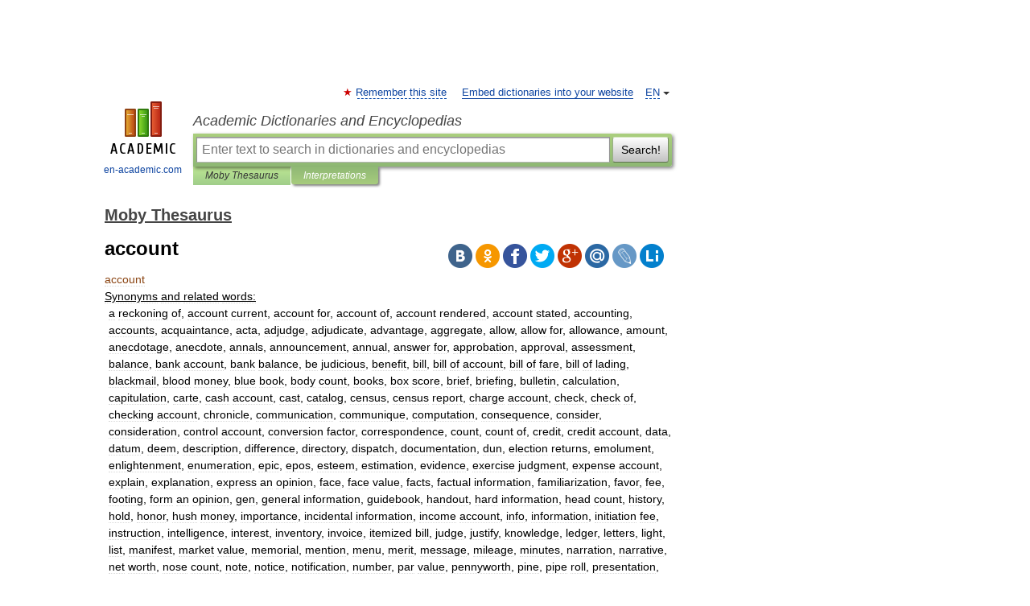

--- FILE ---
content_type: text/html; charset=UTF-8
request_url: https://moby_thesaurus.en-academic.com/712/account
body_size: 11100
content:
<!DOCTYPE html>
<html lang="en">
<head>


	<meta http-equiv="Content-Type" content="text/html; charset=utf-8" />
	<title>account</title>
	<meta name="Description" content="Synonyms and related words: a reckoning of, account current, account for, account of, account rendered, account stated, accounting, accounts, acquaintance, acta, adjudge, adjudicate, advantage, aggregate, allow, allow for, allowance, amount,&amp;#8230;" />
	<!-- type: desktop C: ru  -->
	<meta name="Keywords" content="account" />

 
	<!--[if IE]>
	<meta http-equiv="cleartype" content="on" />
	<meta http-equiv="msthemecompatible" content="no"/>
	<![endif]-->

	<meta name="viewport" content="width=device-width, initial-scale=1, minimum-scale=1">

	
	<meta name="rating" content="mature" />
    <meta http-equiv='x-dns-prefetch-control' content='on'>
    <link rel="dns-prefetch" href="https://ajax.googleapis.com">
    <link rel="dns-prefetch" href="https://www.googletagservices.com">
    <link rel="dns-prefetch" href="https://www.google-analytics.com">
    <link rel="dns-prefetch" href="https://pagead2.googlesyndication.com">
    <link rel="dns-prefetch" href="https://ajax.googleapis.com">
    <link rel="dns-prefetch" href="https://an.yandex.ru">
    <link rel="dns-prefetch" href="https://mc.yandex.ru">

    <link rel="preload" href="/images/Logo_en.png"   as="image" >
    <link rel="preload" href="/images/Logo_h_en.png" as="image" >

	<meta property="og:title" content="account" />
	<meta property="og:type" content="article" />
	<meta property="og:url" content="https://moby_thesaurus.en-academic.com/712/account" />
	<meta property="og:image" content="https://en-academic.com/images/Logo_social_en.png?3" />
	<meta property="og:description" content="Synonyms and related words: a reckoning of, account current, account for, account of, account rendered, account stated, accounting, accounts, acquaintance, acta, adjudge, adjudicate, advantage, aggregate, allow, allow for, allowance, amount,&amp;#8230;" />
	<meta property="og:site_name" content="Academic Dictionaries and Encyclopedias" />
	<link rel="search" type="application/opensearchdescription+xml" title="Academic Dictionaries and Encyclopedias" href="//moby_thesaurus.en-academic.com/dicsearch.xml" />
	<meta name="ROBOTS" content="ALL" />
	<link rel="next" href="https://moby_thesaurus.en-academic.com/713/account_for" />
	<link rel="prev" href="https://moby_thesaurus.en-academic.com/711/accost" />
	<link rel="TOC" href="https://moby_thesaurus.en-academic.com/" />
	<link rel="index" href="https://moby_thesaurus.en-academic.com/" />
	<link rel="contents" href="https://moby_thesaurus.en-academic.com/" />
	<link rel="canonical" href="https://moby_thesaurus.en-academic.com/712/account" />

<!-- d/t desktop  -->

<!-- script async="async" src="https://www.googletagservices.com/tag/js/gpt.js"></script  -->
<script async="async" src="https://securepubads.g.doubleclick.net/tag/js/gpt.js"></script>

<script async type="text/javascript" src="//s.luxcdn.com/t/229742/360_light.js"></script>





<!-- +++++ ab_flag=1 fa_flag=2 +++++ -->

<style type="text/css">
div.hidden,#sharemenu,div.autosuggest,#contextmenu,#ad_top,#ad_bottom,#ad_right,#ad_top2,#restrictions,#footer ul + div,#TerminsNavigationBar,#top-menu,#lang,#search-tabs,#search-box .translate-lang,#translate-arrow,#dic-query,#logo img.h,#t-direction-head,#langbar,.smm{display:none}p,ul{list-style-type:none;margin:0 0 15px}ul li{margin-bottom:6px}.content ul{list-style-type:disc}*{padding:0;margin:0}html,body{height:100%}body{padding:0;margin:0;color:#000;font:14px Helvetica,Arial,Tahoma,sans-serif;background:#fff;line-height:1.5em}a{color:#0d44a0;text-decoration:none}h1{font-size:24px;margin:0 0 18px}h2{font-size:20px;margin:0 0 14px}h3{font-size:16px;margin:0 0 10px}h1 a,h2 a{color:#454545!important}#page{margin:0 auto}#page{min-height:100%;position:relative;padding-top:105px}#page{width:720px;padding-right:330px}* html #page{height:100%}#header{position:relative;height:122px}#logo{float:left;margin-top:21px;width:125px}#logo a.img{width:90px;margin:0 0 0 16px}#logo a.img.logo-en{margin-left:13px}#logo a{display:block;font-size:12px;text-align:center;word-break:break-all}#site-title{padding-top:35px;margin:0 0 5px 135px}#site-title a{color:#000;font-size:18px;font-style:italic;display:block;font-weight:400}#search-box{margin-left:135px;border-top-right-radius:3px;border-bottom-right-radius:3px;padding:4px;position:relative;background:#abcf7e;min-height:33px}#search-box.dic{background:#896744}#search-box table{border-spacing:0;border-collapse:collapse;width:100%}#search-box table td{padding:0;vertical-align:middle}#search-box table td:first-child{padding-right:3px}#search-box table td:last-child{width:1px}#search-query,#dic-query,.translate-lang{padding:6px;font-size:16px;height:18px;border:1px solid #949494;width:100%;box-sizing:border-box;height:32px;float:none;margin:0;background:white;float:left;border-radius:0!important}#search-button{width:70px;height:32px;text-align:center;border:1px solid #7a8e69;border-radius:3px;background:#e0e0e0}#search-tabs{display:block;margin:0 15px 0 135px;padding:0;list-style-type:none}#search-tabs li{float:left;min-width:70px;max-width:140px;padding:0 15px;height:23px;line-height:23px;background:#bde693;text-align:center;margin-right:1px}#search-box.dic + #search-tabs li{background:#C9A784}#search-tabs li:last-child{border-bottom-right-radius:3px}#search-tabs li a{color:#353535;font-style:italic;font-size:12px;display:block;white-space:nowrap;text-overflow:ellipsis;overflow:hidden}#search-tabs li.active{height:22px;line-height:23px;position:relative;background:#abcf7e;border-bottom-left-radius:3px;border-bottom-right-radius:3px}#search-box.dic + #search-tabs li.active{background:#896744}#search-tabs li.active a{color:white}#content{clear:both;margin:30px 0;padding-left:15px}#content a{text-decoration:underline}#content .breadcrumb{margin-bottom:20px}#search_sublinks,#search_links{margin-bottom:8px;margin-left:-8px}#search_sublinks a,#search_links a{padding:3px 8px 1px;border-radius:2px}#search_sublinks a.active,#search_links a.active{color:#000 !important;background:#bde693;text-decoration:none!important}.term{color:saddlebrown}@media(max-width:767px){.hideForMobile{display:none}#header{height:auto}#page{padding:5px;width:auto}#logo{float:none;width:144px;text-align:left;margin:0;padding-top:5px}#logo a{height:44px;overflow:hidden;text-align:left}#logo img.h{display:initial;width:144px;height:44px}#logo img.v{display:none}#site-title{padding:0;margin:10px 0 5px}#search-box,#search-tabs{clear:both;margin:0;width:auto;padding:4px}#search-box.translate #search-query{width:100%;margin-bottom:4px}#search-box.translate #td-search{overflow:visible;display:table-cell}ul#search-tabs{white-space:nowrap;margin-top:5px;overflow-x:auto;overflow-y:hidden}ul#search-tabs li,ul#search-tabs li.active{background:none!important;box-shadow:none;min-width:0;padding:0 5px;float:none;display:inline-block}ul#search-tabs li a{border-bottom:1px dashed green;font-style:normal;color:green;font-size:16px}ul#search-tabs li.active a{color:black;border-bottom-color:white;font-weight:700}ul#search-tabs li a:hover,ul#search-tabs li.active a:hover{color:black}#content{margin:15px 0}.h250{height:280px;max-height:280px;overflow:hidden;margin:25px 0 25px 0}
}</style>

	<link rel="shortcut icon" href="https://en-academic.com/favicon.ico" type="image/x-icon" sizes="16x16" />
	<link rel="shortcut icon" href="https://en-academic.com/images/icon.ico" type="image/x-icon" sizes="32x32" />
    <link rel="shortcut icon" href="https://en-academic.com/images/icon.ico" type="image/x-icon" sizes="48x48" />
    
    <link rel="icon" type="image/png" sizes="16x16" href="/images/Logo_16x16_transparent.png" />
    <link rel="icon" type="image/png" sizes="32x32" href="/images/Logo_32x32_transparent.png" />
    <link rel="icon" type="image/png" sizes="48x48" href="/images/Logo_48x48_transparent.png" />
    <link rel="icon" type="image/png" sizes="64x64" href="/images/Logo_64x64_transparent.png" />
    <link rel="icon" type="image/png" sizes="128x128" href="/images/Logo_128x128_transparent.png" />

    <link rel="apple-touch-icon" sizes="57x57"   href="/images/apple-touch-icon-57x57.png" />
    <link rel="apple-touch-icon" sizes="60x60"   href="/images/apple-touch-icon-60x60.png" />
    <link rel="apple-touch-icon" sizes="72x72"   href="/images/apple-touch-icon-72x72.png" />
    <link rel="apple-touch-icon" sizes="76x76"   href="/images/apple-touch-icon-76x76.png" />
    <link rel="apple-touch-icon" sizes="114x114" href="/images/apple-touch-icon-114x114.png" />
    <link rel="apple-touch-icon" sizes="120x120" href="/images/apple-touch-icon-120x120.png" />
  
    <!-- link rel="mask-icon" href="/images/safari-pinned-tab.svg" color="#5bbad5" -->
    <meta name="msapplication-TileColor" content="#00aba9" />
    <meta name="msapplication-config" content="/images/browserconfig.xml" />
    <meta name="theme-color" content="#ffffff" />

    <meta name="apple-mobile-web-app-capable" content="yes" />
    <meta name="apple-mobile-web-app-status-bar-style" content="black /">


<script type="text/javascript">
  (function(i,s,o,g,r,a,m){i['GoogleAnalyticsObject']=r;i[r]=i[r]||function(){
  (i[r].q=i[r].q||[]).push(arguments)},i[r].l=1*new Date();a=s.createElement(o),
  m=s.getElementsByTagName(o)[0];a.async=1;a.src=g;m.parentNode.insertBefore(a,m)
  })(window,document,'script','//www.google-analytics.com/analytics.js','ga');

  ga('create', 'UA-2754246-1', 'auto');
  ga('require', 'displayfeatures');

  ga('set', 'dimension1', '');
  ga('set', 'dimension2', 'article');
  ga('set', 'dimension3', '0');

  ga('send', 'pageview');

</script>


<script type="text/javascript">
	if(typeof(console) == 'undefined' ) console = {};
	if(typeof(console.log) == 'undefined' ) console.log = function(){};
	if(typeof(console.warn) == 'undefined' ) console.warn = function(){};
	if(typeof(console.error) == 'undefined' ) console.error = function(){};
	if(typeof(console.time) == 'undefined' ) console.time = function(){};
	if(typeof(console.timeEnd) == 'undefined' ) console.timeEnd = function(){};
	Academic = {};
	Academic.sUserLanguage = 'en';
	Academic.sDomainURL = 'https://moby_thesaurus.en-academic.com/';
	Academic.sMainDomainURL = '//dic.academic.ru/';
	Academic.sTranslateDomainURL = '//translate.en-academic.com/';
	Academic.deviceType = 'desktop';
		Academic.sDictionaryId = 'moby_thesaurus';
		Academic.Lang = {};
	Academic.Lang.sTermNotFound = 'The term wasn\'t found'; 
</script>


<!--  Вариокуб -->
<script type="text/javascript">
    (function(e, x, pe, r, i, me, nt){
    e[i]=e[i]||function(){(e[i].a=e[i].a||[]).push(arguments)},
    me=x.createElement(pe),me.async=1,me.src=r,nt=x.getElementsByTagName(pe)[0],me.addEventListener("error",function(){function cb(t){t=t[t.length-1],"function"==typeof t&&t({flags:{}})};Array.isArray(e[i].a)&&e[i].a.forEach(cb);e[i]=function(){cb(arguments)}}),nt.parentNode.insertBefore(me,nt)})
    (window, document, "script", "https://abt.s3.yandex.net/expjs/latest/exp.js", "ymab");

    ymab("metrika.70309897", "init"/*, {clientFeatures}, {callback}*/);
    ymab("metrika.70309897", "setConfig", {enableSetYmUid: true});
</script>





</head>
<body>

<div id="ad_top">
<!-- top bnr -->
<div class="banner" style="max-height: 90px; overflow: hidden; display: inline-block;">


<div class="EAC_ATF_970"></div>

</div> <!-- top banner  -->




</div>
	<div id="page"  >








			<div id="header">
				<div id="logo">
					<a href="//en-academic.com">
						<img src="//en-academic.com/images/Logo_en.png" class="v" alt="en-academic.com" width="88" height="68" />
						<img src="//en-academic.com/images/Logo_h_en.png" class="h" alt="en-academic.com" width="144" height="44" />
						<br />
						en-academic.com					</a>
				</div>
					<ul id="top-menu">
						<li id="lang">
							<a href="#" class="link">EN</a>

							<ul id="lang-menu">

							<li><a href="//dic.academic.ru">RU</a></li>
<li><a href="//de-academic.com">DE</a></li>
<li><a href="//es-academic.com">ES</a></li>
<li><a href="//fr-academic.com">FR</a></li>
							</ul>
						</li>
						<!--li><a class="android" href="//dic.academic.ru/android.php">Android версия</a></li-->
						<!--li><a class="apple" href="//dic.academic.ru/apple.php">iPhone/iPad версия</a></li-->
						<li><a class="add-fav link" href="#" onClick="add_favorite(this);">Remember this site</a></li>
						<li><a href="//partners.academic.ru/partner_proposal.php" target="_blank">Embed dictionaries into your website</a></li>
						<!--li><a href="#">Forum</a></li-->
					</ul>
					<h2 id="site-title">
						<a href="//en-academic.com">Academic Dictionaries and Encyclopedias</a>
					</h2>

					<div id="search-box">
						<form action="/searchall.php" method="get" name="formSearch">

<table><tr><td id="td-search">

							<input type="text" name="SWord" id="search-query" required
							value=""
							title="Enter text to search in dictionaries and encyclopedias" placeholder="Enter text to search in dictionaries and encyclopedias"
							autocomplete="off">


<div class="translate-lang">
	<select name="from" id="translateFrom">
				<option value="xx">Все языки</option><option value="ru">Русский</option><option value="en" selected>Английский</option><option value="fr">Французский</option><option value="de">Немецкий</option><option value="es">Испанский</option><option disabled>────────</option><option value="gw">Alsatian</option><option value="al">Altaic</option><option value="ar">Arabic</option><option value="an">Aragonese</option><option value="hy">Armenian</option><option value="rp">Aromanian</option><option value="at">Asturian</option><option value="ay">Aymara</option><option value="az">Azerbaijani</option><option value="bb">Bagobo</option><option value="ba">Bashkir</option><option value="eu">Basque</option><option value="be">Belarusian</option><option value="bg">Bulgarian</option><option value="bu">Buryat</option><option value="ca">Catalan</option><option value="ce">Chechen</option><option value="ck">Cherokee</option><option value="cn">Cheyenne</option><option value="zh">Chinese</option><option value="cv">Chuvash</option><option value="ke">Circassian</option><option value="cr">Cree</option><option value="ct">Crimean Tatar language</option><option value="hr">Croatian</option><option value="cs">Czech</option><option value="da">Danish</option><option value="dl">Dolgan</option><option value="nl">Dutch</option><option value="mv">Erzya</option><option value="eo">Esperanto</option><option value="et">Estonian</option><option value="ev">Evenki</option><option value="fo">Faroese</option><option value="fi">Finnish</option><option value="ka">Georgian</option><option value="el">Greek</option><option value="gn">Guaraní</option><option value="ht">Haitian</option><option value="he">Hebrew</option><option value="hi">Hindi</option><option value="hs">Hornjoserbska</option><option value="hu">Hungarian</option><option value="is">Icelandic</option><option value="uu">Idioma urrumano</option><option value="id">Indonesian</option><option value="in">Ingush</option><option value="ik">Inupiaq</option><option value="ga">Irish</option><option value="it">Italian</option><option value="ja">Japanese</option><option value="kb">Kabyle</option><option value="kc">Karachay</option><option value="kk">Kazakh</option><option value="km">Khmer</option><option value="go">Klingon</option><option value="mm">Komi</option><option value="kv">Komi</option><option value="ko">Korean</option><option value="kp">Kumyk</option><option value="ku">Kurdish</option><option value="ky">Kyrgyz</option><option value="ld">Ladino</option><option value="la">Latin</option><option value="lv">Latvian</option><option value="ln">Lingala</option><option value="lt">Lithuanian</option><option value="jb">Lojban</option><option value="lb">Luxembourgish</option><option value="mk">Macedonian</option><option value="ms">Malay</option><option value="ma">Manchu</option><option value="mi">Māori</option><option value="mj">Mari</option><option value="mu">Maya</option><option value="mf">Moksha</option><option value="mn">Mongolian</option><option value="mc">Mycenaean</option><option value="nu">Nahuatl</option><option value="og">Nogai</option><option value="se">Northern Sami</option><option value="no">Norwegian</option><option value="cu">Old Church Slavonic</option><option value="pr">Old Russian</option><option value="oa">Orok</option><option value="os">Ossetian</option><option value="ot">Ottoman Turkish</option><option value="pi">Pāli</option><option value="pa">Panjabi</option><option value="pm">Papiamento</option><option value="fa">Persian</option><option value="pl">Polish</option><option value="pt">Portuguese</option><option value="qu">Quechua</option><option value="qy">Quenya</option><option value="ro">Romanian, Moldavian</option><option value="sa">Sanskrit</option><option value="gd">Scottish Gaelic</option><option value="sr">Serbian</option><option value="cj">Shor</option><option value="sz">Silesian</option><option value="sk">Slovak</option><option value="sl">Slovene</option><option value="sx">Sumerian</option><option value="sw">Swahili</option><option value="sv">Swedish</option><option value="tl">Tagalog</option><option value="tg">Tajik</option><option value="tt">Tatar</option><option value="th">Thai</option><option value="bo">Tibetan Standard</option><option value="tf">Tofalar</option><option value="tr">Turkish</option><option value="tk">Turkmen</option><option value="tv">Tuvan</option><option value="tw">Twi</option><option value="ud">Udmurt</option><option value="ug">Uighur</option><option value="uk">Ukrainian</option><option value="ur">Urdu</option><option value="uz">Uzbek</option><option value="vp">Veps</option><option value="vi">Vietnamese</option><option value="wr">Waray</option><option value="cy">Welsh</option><option value="sh">Yakut</option><option value="yi">Yiddish</option><option value="yo">Yoruba</option><option value="ya">Yupik</option>	</select>
</div>
<div id="translate-arrow"><a>&nbsp;</a></div>
<div class="translate-lang">
	<select name="to" id="translateOf">
				<option value="xx" selected>Все языки</option><option value="ru">Русский</option><option value="en">Английский</option><option value="fr">Французский</option><option value="de">Немецкий</option><option value="es">Испанский</option><option disabled>────────</option><option value="af">Afrikaans</option><option value="sq">Albanian</option><option value="ar">Arabic</option><option value="hy">Armenian</option><option value="az">Azerbaijani</option><option value="eu">Basque</option><option value="bg">Bulgarian</option><option value="ca">Catalan</option><option value="ch">Chamorro</option><option value="ck">Cherokee</option><option value="zh">Chinese</option><option value="cv">Chuvash</option><option value="hr">Croatian</option><option value="cs">Czech</option><option value="da">Danish</option><option value="nl">Dutch</option><option value="mv">Erzya</option><option value="et">Estonian</option><option value="fo">Faroese</option><option value="fi">Finnish</option><option value="ka">Georgian</option><option value="el">Greek</option><option value="ht">Haitian</option><option value="he">Hebrew</option><option value="hi">Hindi</option><option value="hu">Hungarian</option><option value="is">Icelandic</option><option value="id">Indonesian</option><option value="ga">Irish</option><option value="it">Italian</option><option value="ja">Japanese</option><option value="kk">Kazakh</option><option value="go">Klingon</option><option value="ko">Korean</option><option value="ku">Kurdish</option><option value="la">Latin</option><option value="lv">Latvian</option><option value="lt">Lithuanian</option><option value="mk">Macedonian</option><option value="ms">Malay</option><option value="mt">Maltese</option><option value="mi">Māori</option><option value="mj">Mari</option><option value="mf">Moksha</option><option value="mn">Mongolian</option><option value="no">Norwegian</option><option value="cu">Old Church Slavonic</option><option value="pr">Old Russian</option><option value="pi">Pāli</option><option value="pm">Papiamento</option><option value="fa">Persian</option><option value="pl">Polish</option><option value="pt">Portuguese</option><option value="qy">Quenya</option><option value="ro">Romanian, Moldavian</option><option value="sr">Serbian</option><option value="sk">Slovak</option><option value="sl">Slovene</option><option value="sw">Swahili</option><option value="sv">Swedish</option><option value="tl">Tagalog</option><option value="ta">Tamil</option><option value="tt">Tatar</option><option value="th">Thai</option><option value="tr">Turkish</option><option value="ud">Udmurt</option><option value="ug">Uighur</option><option value="uk">Ukrainian</option><option value="ur">Urdu</option><option value="vi">Vietnamese</option><option value="yo">Yoruba</option>	</select>
</div>
<input type="hidden" name="did" id="did-field" value="moby_thesaurus" />
<input type="hidden" id="search-type" name="stype" value="" />

</td><td>

							<button id="search-button">Search!</button>

</td></tr></table>

						</form>

						<input type="text" name="dic_query" id="dic-query"
						title="interactive contents" placeholder="interactive contents"
						autocomplete="off" >


					</div>
				  <ul id="search-tabs">
    <li data-search-type="-1" id="thisdic" ><a href="#" onclick="return false;">Moby Thesaurus</a></li>
    <li data-search-type="0" id="interpretations" class="active"><a href="#" onclick="return false;">Interpretations</a></li>
  </ul>
				</div>

	
<div id="ad_top2"></div>	
			<div id="content">

  
  				<div itemscope itemtype="http://data-vocabulary.org/Breadcrumb" style="clear: both;">
  				<h2 class="breadcrumb"><a href="/" itemprop="url"><span itemprop="title">Moby Thesaurus</span></a>
  				</h2>
  				</div>
  				<div class="content" id="selectable-content">
  					<div class="title" id="TerminTitle"> <!-- ID нужен для того, чтобы спозиционировать Pluso -->
  						<h1>account</h1>
  
  </div><div id="search_links">  					</div>
  
  <ul class="smm">
  <li class="vk"><a onClick="share('vk'); return false;" href="#"></a></li>
  <li class="ok"><a onClick="share('ok'); return false;" href="#"></a></li>
  <li class="fb"><a onClick="share('fb'); return false;" href="#"></a></li>
  <li class="tw"><a onClick="share('tw'); return false;" href="#"></a></li>
  <li class="gplus"><a onClick="share('g+'); return false;" href="#"></a></li>
  <li class="mailru"><a onClick="share('mail.ru'); return false;" href="#"></a></li>
  <li class="lj"><a onClick="share('lj'); return false;" href="#"></a></li>
  <li class="li"><a onClick="share('li'); return false;" href="#"></a></li>
</ul>
<div id="article"><dl>
<div itemscope itemtype="http://webmaster.yandex.ru/vocabularies/enc-article.xml">

               <dt itemprop="title" class="term" lang="en">account</dt>

               <dd itemprop="content" class="descript" lang="en"><div><u>Synonyms and related words:</u></div>
<div style="margin-left:5px">a reckoning of, account current, account for, account of, account rendered, account stated, accounting, accounts, acquaintance, acta, adjudge, adjudicate, advantage, aggregate, allow, allow for, allowance, amount, anecdotage, anecdote, annals, announcement, annual, answer for, approbation, approval, assessment, balance, bank account, bank balance, be judicious, benefit, bill, bill of account, bill of fare, bill of lading, blackmail, blood money, blue book, body count, books, box score, brief, briefing, bulletin, calculation, capitulation, carte, cash account, cast, catalog, census, census report, charge account, check, check of, checking account, chronicle, communication, communique, computation, consequence, consider, consideration, control account, conversion factor, correspondence, count, count of, credit, credit account, data, datum, deem, description, difference, directory, dispatch, documentation, dun, election returns, emolument, enlightenment, enumeration, epic, epos, esteem, estimation, evidence, exercise judgment, expense account, explain, explanation, express an opinion, face, face value, facts, factual information, familiarization, favor, fee, footing, form an opinion, gen, general information, guidebook, handout, hard information, head count, history, hold, honor, hush money, importance, incidental information, income account, info, information, initiation fee, instruction, intelligence, interest, inventory, invoice, itemized bill, judge, justify, knowledge, ledger, letters, light, list, manifest, market value, memorial, mention, menu, merit, message, mileage, minutes, narration, narrative, net worth, nose count, note, notice, notification, number, par value, pennyworth, pine, pipe roll, presentation, presume, proceedings, product, profit, promotional material, proof, provision account, publication, publicity, quantity, rate, recapitulation, recital, reckoning, record, recording, recount, recounting, regard, register, registry, rehearsal, relation, release, relic, remains, repertory, report, respect, retainer, retaining fee, returns, revenue account, roll, rolls, roster, rota, running account, saga, sake, sales account, savings account, score, scot, scroll, selling account, sidelight, significance, standing, statement, stipend, stock account, story, sum, summary, summation, summing, summing up, suppose, suspense account, tab, table, tabs of, take into consideration, take note of, tale, tally, tally of, the bottom line, the dope, the goods, the know, the record, the scoop, the story, the whole story, think of, token, total, trace, track of, transactions, transmission, tribute, use, valuation account, value, value received, vestige, white book, white paper, whole, word, worth, x number, yarn, yearbook</div></dd>

               <br />

               <p id="TerminSourceInfo" class="src">

               <em><span itemprop="source">Moby Thesaurus</span>.
   <span itemprop="author">Grady Ward</span>.
   <span itemprop="source-date">1996</span>.</em>
 </p>
</div>
</dl>
</div>

<div style="padding:5px 0px;"> <a href="https://games.academic.ru" style="color: green; font-size: 16px; margin-right:10px"><b>Игры ⚽</b></a> <b><a title='онлайн-сервис помощи студентам' href='https://homework.academic.ru/?type_id=6'>Поможем написать реферат</a></b></div>

<b>Synonyms</b>: <div class="tags_list"><a href="//moby_thesaurus.en-academic.com/synonyms/Record" rel="tag">Record</a>, <a href="//moby_thesaurus.en-academic.com/synonyms/register" rel="tag">register</a>, <a href="//moby_thesaurus.en-academic.com/synonyms/inventory" rel="tag">inventory</a>, <a href="//moby_thesaurus.en-academic.com/synonyms/score" rel="tag">score</a>, <a href="//moby_thesaurus.en-academic.com/synonyms/Render+an+account" rel="tag">Render an account</a>, <a href="//moby_thesaurus.en-academic.com/synonyms/answer+in+judgment" rel="tag">answer in judgment</a>, <a href="//moby_thesaurus.en-academic.com/synonyms/answer+responsibly" rel="tag">answer responsibly</a> / <a href="//moby_thesaurus.en-academic.com/synonyms/Bill" rel="tag">Bill</a>, <a href="//moby_thesaurus.en-academic.com/synonyms/charge" rel="tag">charge</a>, <a href="//moby_thesaurus.en-academic.com/synonyms/registry+of+debt+and+credit" rel="tag">registry of debt and credit</a>, <a href="//moby_thesaurus.en-academic.com/synonyms/Explain" rel="tag">Explain</a>, <a href="//moby_thesaurus.en-academic.com/synonyms/elucidate" rel="tag">elucidate</a>, <a href="//moby_thesaurus.en-academic.com/synonyms/expound" rel="tag">expound</a>, <a href="//moby_thesaurus.en-academic.com/synonyms/trace+to+causes" rel="tag">trace to causes</a>, <a href="//moby_thesaurus.en-academic.com/synonyms/give+the+philosophy+of" rel="tag">give the philosophy of</a>, <a href="//moby_thesaurus.en-academic.com/synonyms/clear+up" rel="tag">clear up</a>, <a href="//moby_thesaurus.en-academic.com/synonyms/exhibit+the+grounds" rel="tag">exhibit the grounds</a>, <a href="//moby_thesaurus.en-academic.com/synonyms/give+a+reason" rel="tag">give a reason</a>, <a href="//moby_thesaurus.en-academic.com/synonyms/show+the+reason" rel="tag">show the reason</a>, <a href="//moby_thesaurus.en-academic.com/synonyms/render+a+reason" rel="tag">render a reason</a>, <a href="//moby_thesaurus.en-academic.com/synonyms/assign+the+cause" rel="tag">assign the cause</a>, <a href="//moby_thesaurus.en-academic.com/synonyms/make+explanation+of" rel="tag">make explanation of</a> / <a href="//moby_thesaurus.en-academic.com/synonyms/Reckoning" rel="tag">Reckoning</a>, <a href="//moby_thesaurus.en-academic.com/synonyms/computation" rel="tag">computation</a>, <a href="//moby_thesaurus.en-academic.com/synonyms/calculation" rel="tag">calculation</a>, <a href="//moby_thesaurus.en-academic.com/synonyms/enumeration" rel="tag">enumeration</a>, <a href="//moby_thesaurus.en-academic.com/synonyms/tale" rel="tag">tale</a>, <a href="//moby_thesaurus.en-academic.com/synonyms/count" rel="tag">count</a> / <a href="//moby_thesaurus.en-academic.com/synonyms/Description" rel="tag">Description</a>, <a href="//moby_thesaurus.en-academic.com/synonyms/statement" rel="tag">statement</a>, <a href="//moby_thesaurus.en-academic.com/synonyms/narration" rel="tag">narration</a>, <a href="//moby_thesaurus.en-academic.com/synonyms/recital" rel="tag">recital</a>, <a href="//moby_thesaurus.en-academic.com/synonyms/rehearsal" rel="tag">rehearsal</a>, <a href="//moby_thesaurus.en-academic.com/synonyms/relation" rel="tag">relation</a>, <a href="//moby_thesaurus.en-academic.com/synonyms/narrative" rel="tag">narrative</a>, <a href="//moby_thesaurus.en-academic.com/synonyms/chronicle" rel="tag">chronicle</a>, <a href="//moby_thesaurus.en-academic.com/synonyms/history" rel="tag">history</a>, <a href="//moby_thesaurus.en-academic.com/synonyms/delineation" rel="tag">delineation</a>, <a href="//moby_thesaurus.en-academic.com/synonyms/representation" rel="tag">representation</a>, <a href="//moby_thesaurus.en-academic.com/synonyms/portrayal" rel="tag">portrayal</a>, <a href="//moby_thesaurus.en-academic.com/synonyms/detail" rel="tag">detail</a>, <a href="//moby_thesaurus.en-academic.com/synonyms/word" rel="tag">word</a>, <a href="//moby_thesaurus.en-academic.com/synonyms/tidings" rel="tag">tidings</a>, <a href="//moby_thesaurus.en-academic.com/synonyms/report" rel="tag">report</a> / <a href="//moby_thesaurus.en-academic.com/synonyms/Explanation" rel="tag">Explanation</a>, <a href="//moby_thesaurus.en-academic.com/synonyms/exposition" rel="tag">exposition</a>, <a href="//moby_thesaurus.en-academic.com/synonyms/clearing+up" rel="tag">clearing up</a>, <a href="//moby_thesaurus.en-academic.com/synonyms/elucidation" rel="tag">elucidation</a>, <a href="//moby_thesaurus.en-academic.com/synonyms/exhibition+of+causes" rel="tag">exhibition of causes</a>, <a href="//moby_thesaurus.en-academic.com/synonyms/reference+to+grounds" rel="tag">reference to grounds</a>, <a href="//moby_thesaurus.en-academic.com/synonyms/exploration+into+principles" rel="tag">exploration into principles</a>, <a href="//moby_thesaurus.en-academic.com/synonyms/philosophy" rel="tag">philosophy</a> / <a href="//moby_thesaurus.en-academic.com/synonyms/Consideration" rel="tag">Consideration</a>, <a href="//moby_thesaurus.en-academic.com/synonyms/regard" rel="tag">regard</a>, <a href="//moby_thesaurus.en-academic.com/synonyms/motive" rel="tag">motive</a>, <a href="//moby_thesaurus.en-academic.com/synonyms/reason" rel="tag">reason</a>, <a href="//moby_thesaurus.en-academic.com/synonyms/ground" rel="tag">ground</a>, <a href="//moby_thesaurus.en-academic.com/synonyms/sake" rel="tag">sake</a> / <a href="//moby_thesaurus.en-academic.com/synonyms/Consequence" rel="tag">Consequence</a>, <a href="//moby_thesaurus.en-academic.com/synonyms/importance" rel="tag">importance</a>, <a href="//moby_thesaurus.en-academic.com/synonyms/worth" rel="tag">worth</a>, <a href="//moby_thesaurus.en-academic.com/synonyms/distinction" rel="tag">distinction</a>, <a href="//moby_thesaurus.en-academic.com/synonyms/dignity" rel="tag">dignity</a>, <a href="//moby_thesaurus.en-academic.com/synonyms/repute" rel="tag">repute</a>, <a href="//moby_thesaurus.en-academic.com/synonyms/reputation" rel="tag">reputation</a>, <a href="//moby_thesaurus.en-academic.com/synonyms/note" rel="tag">note</a> / <a href="//moby_thesaurus.en-academic.com/synonyms/Profit" rel="tag">Profit</a>, <a href="//moby_thesaurus.en-academic.com/synonyms/advantage" rel="tag">advantage</a>, <a href="//moby_thesaurus.en-academic.com/synonyms/Esteem" rel="tag">Esteem</a>, <a href="//moby_thesaurus.en-academic.com/synonyms/regard" rel="tag">regard</a>, <a href="//moby_thesaurus.en-academic.com/synonyms/deem" rel="tag">deem</a>, <a href="//moby_thesaurus.en-academic.com/synonyms/judge" rel="tag">judge</a>, <a href="//moby_thesaurus.en-academic.com/synonyms/believe" rel="tag">believe</a>, <a href="//moby_thesaurus.en-academic.com/synonyms/take+for" rel="tag">take for</a>, <a href="//moby_thesaurus.en-academic.com/synonyms/think" rel="tag">think</a>, <a href="//moby_thesaurus.en-academic.com/synonyms/hold" rel="tag">hold</a>, <a href="//moby_thesaurus.en-academic.com/synonyms/consider" rel="tag">consider</a>, <a href="//moby_thesaurus.en-academic.com/synonyms/view" rel="tag">view</a>, <a href="//moby_thesaurus.en-academic.com/synonyms/reckon" rel="tag">reckon</a>, <a href="//moby_thesaurus.en-academic.com/synonyms/rate" rel="tag">rate</a>, <a href="//moby_thesaurus.en-academic.com/synonyms/estimate" rel="tag">estimate</a>, <a href="//moby_thesaurus.en-academic.com/synonyms/look+upon" rel="tag">look upon</a></div>
<br /><br />
  <div id="socialBar_h"></div>
  					<ul class="post-nav" id="TerminsNavigationBar">
						<li class="prev"><a href="https://moby_thesaurus.en-academic.com/711/accost" title="accost">accost</a></li>
						<li class="next"><a href="https://moby_thesaurus.en-academic.com/713/account_for" title="account for">account for</a></li>
					</ul>
  
  					<div class="other-info">
  						<div class="holder">
							<h3 class="dictionary">Look at other dictionaries:</h3>
							<ul class="terms-list">
<li><p><strong><a href="//cide.en-academic.com/1338/Account">Account</a></strong> — Ac*count , n. [OE. acount, account, accompt, OF. acont, fr. aconter. See {Account}, v. t., {Count}, n., 1.] 1. A reckoning; computation; calculation; enumeration; a record of some reckoning; as, the Julian account of time. [1913 Webster] A&#8230; … &nbsp; <span class="src2">The Collaborative International Dictionary of English</span></p></li>
<li><p><strong><a href="//terms_en.en-academic.com/2436/account">account</a></strong> — ► NOUN 1) a description of an event or experience. 2) a record of financial expenditure and receipts. 3) a service through a bank or similar organization by which funds are held on behalf of a client or goods or services are supplied on credit.&#8230; … &nbsp; <span class="src2">English terms dictionary</span></p></li>
<li><p><strong><a href="//world_en.en-academic.com/964/account">account</a></strong> — [ə kount′] vt. [ME acounten &LT; OFr aconter &LT; a , to + conter, to tell &LT; compter &LT; L computare: see COMPUTE] to consider or judge to be; deem; value vi. 1. to furnish a reckoning (to someone) of money received and paid out 2. to make&#8230; … &nbsp; <span class="src2">English World dictionary</span></p></li>
<li><p><strong><a href="//law.en-academic.com/10724/account">account</a></strong> — I (evaluation) noun appraisal, assessment, com pre rendu, enumeration, financial statement, ledger, list of receipts and payments, ratio, register, statement, statement of debits and credits, statement of pecuniary transactions, tally, valuation&#8230; … &nbsp; <span class="src2">Law dictionary</span></p></li>
<li><p><strong><a href="//cide.en-academic.com/1340/Account">Account</a></strong> — Ac*count , v. i. 1. To render or receive an account or relation of particulars; as, an officer must account with or to the treasurer for money received. [1913 Webster] 2. To render an account; to answer in judgment; with for; as, we must account&#8230; … &nbsp; <span class="src2">The Collaborative International Dictionary of English</span></p></li>
<li><p><strong><a href="//synonym_new_dictionary.en-academic.com/102/account">account</a></strong> — n 1 *use, service, advantage, profit, avail Analogous words: benefit (see corresponding verb at BENEFIT): usefulness, utility (see USE): *worth, value Contrasted words: futility, vanity, fruitlessness, bootlessness (see corresponding adjectives&#8230; … &nbsp; <span class="src2">New Dictionary of Synonyms</span></p></li>
<li><p><strong><a href="//usage_en.en-academic.com/51/account">account</a></strong> — The phrase on account of is a slightly formal preposition meaning ‘because of’ • (He remained miserable and ashamed, largely on account of his appetite which continued to torment him Anita Brookner, 1988). Its use (with or without of) as a&#8230; … &nbsp; <span class="src2">Modern English usage</span></p></li>
<li><p><strong><a href="//new_thesaurus.en-academic.com/151/account">account</a></strong> — [n1] written description of past events ABCs*, annal, blow by blow*, bulletin, chronicle, detail, explanation, history, lowdown*, make*, narration, narrative, play by play*, recital, report, run down, score, story, tab, take, tale, the picture*,&#8230; … &nbsp; <span class="src2">New thesaurus</span></p></li>
<li><p><strong><a href="//cide.en-academic.com/1339/Account">Account</a></strong> — Ac*count , v. t. [imp. & p. p. {Accounted}; p. pr. & vb. n. {Accounting}.] [OE. acounten, accompten, OF. aconter, [ a] (L. ad) + conter to count. F. conter to tell, compter to count, L. computare. See {Count}, v. t.] [1913 Webster] 1. To reckon;&#8230; … &nbsp; <span class="src2">The Collaborative International Dictionary of English</span></p></li>
<li><p><strong><a href="//sinonimi.en-academic.com/501/account">account</a></strong> — /akˈkaunt, ingl. əˈkaunt/ s. m. inv. 1. account executive 2. (elab.) registrazione □ codice di registrazione … &nbsp; <span class="src2">Sinonimi e Contrari. Terza edizione</span></p></li>
<li><p><strong><a href="//hrvatski.en-academic.com/98103/account">account</a></strong> — (izg. akȁunt) m DEFINICIJA int. mrežna identifikacija sa zaporkom i pravom pristupa koju dodjeljuje administrator sustava; korisnički račun ETIMOLOGIJA engl … &nbsp; <span class="src2">Hrvatski jezični portal</span></p></li>
							</ul>
						</div>
	</div>
					</div>



			</div>
  
<div id="ad_bottom">

</div>

	<div id="footer">
		<div id="liveinternet">
            <!--LiveInternet counter--><a href="https://www.liveinternet.ru/click;academic"
            target="_blank"><img id="licntC2FD" width="31" height="31" style="border:0" 
            title="LiveInternet"
            src="[data-uri]"
            alt=""/></a><script>(function(d,s){d.getElementById("licntC2FD").src=
            "https://counter.yadro.ru/hit;academic?t44.6;r"+escape(d.referrer)+
            ((typeof(s)=="undefined")?"":";s"+s.width+"*"+s.height+"*"+
            (s.colorDepth?s.colorDepth:s.pixelDepth))+";u"+escape(d.URL)+
            ";h"+escape(d.title.substring(0,150))+";"+Math.random()})
            (document,screen)</script><!--/LiveInternet-->
		</div>


      <div id="restrictions">18+</div>


				&copy; Academic, 2000-2026
<ul>
			<li>
				Contact us:
				<a id="m_s" href="#">Technical Support</a>,
				<a id="m_a" href="#">Advertising</a>
			</li>
</ul>
<div>


			<a href="//partners.academic.ru/partner_proposal.php">Dictionaries export</a>, created on PHP, <div class="img joom"></div> Joomla, <div class="img drp"></div> Drupal, <div class="img wp"></div> WordPress, MODx.
</div>

	</div>


		<div id="contextmenu">
		<ul id="context-actions">
		  <li><a data-in="masha">Mark and share</a></li>
		  <li class="separator"></li>
		  <!--li><a data-in="dic">Look up in the dictionary</a></li-->
		  <!--li><a data-in="synonyms">Browse synonyms</a></li-->
		  <li><a data-in="academic">Search through all dictionaries</a></li>
		  <li><a data-in="translate">Translate…</a></li>
		  <li><a data-in="internet">Search Internet</a></li>
		  <!--li><a data-in="category">Search in the same category</a></li-->
		</ul>
		<ul id="context-suggestions">
		</ul>
		</div>

		<div id="sharemenu" style="top: 1075px; left: 240px;">
			<h3>Share the article and excerpts</h3>
			<ul class="smm">
  <li class="vk"><a onClick="share('vk'); return false;" href="#"></a></li>
  <li class="ok"><a onClick="share('ok'); return false;" href="#"></a></li>
  <li class="fb"><a onClick="share('fb'); return false;" href="#"></a></li>
  <li class="tw"><a onClick="share('tw'); return false;" href="#"></a></li>
  <li class="gplus"><a onClick="share('g+'); return false;" href="#"></a></li>
  <li class="mailru"><a onClick="share('mail.ru'); return false;" href="#"></a></li>
  <li class="lj"><a onClick="share('lj'); return false;" href="#"></a></li>
  <li class="li"><a onClick="share('li'); return false;" href="#"></a></li>
</ul>
			<div id="share-basement">
				<h5>Direct link</h5>
				<a href="" id="share-directlink">
					…
				</a>
				<small>
					Do a right-click on the link above<br/>and select “Copy&nbsp;Link”				</small>
			</div>
		</div>

	

	<script async src="/js/academic.min.js?150324" type="text/javascript"></script>



<div id="ad_right">
<div class="banner">
  <div class="EAC_ATFR_300n"></div>
</div>
<div class="banner sticky">
  <div class="EAC_MIDR_300c"></div>
</div>

</div>


</div>


<!-- /59581491/bottom -->
<div id='div-gpt-ad-bottom'>
<script>
googletag.cmd.push(function() { googletag.display('div-gpt-ad-bottom'); });
</script>
</div>
<div id='div-gpt-ad-4fullscreen'>
</div>


<br/><br/><br/><br/>

<!-- Yandex.Metrika counter -->
<script type="text/javascript" >
   (function(m,e,t,r,i,k,a){m[i]=m[i]||function(){(m[i].a=m[i].a||[]).push(arguments)};
   m[i].l=1*new Date();k=e.createElement(t),a=e.getElementsByTagName(t)[0],k.async=1,k.src=r,a.parentNode.insertBefore(k,a)})
   (window, document, "script", "https://mc.yandex.ru/metrika/tag.js", "ym");

   ym(70309897, "init", {
        clickmap:false,
        trackLinks:true,
        accurateTrackBounce:false
   });
</script>
<noscript><div><img src="https://mc.yandex.ru/watch/70309897" style="position:absolute; left:-9999px;" alt="" /></div></noscript>
<!-- /Yandex.Metrika counter -->


<!-- Begin comScore Tag -->
<script>
  var _comscore = _comscore || [];
  _comscore.push({ c1: "2", c2: "23600742" });
  (function() {
    var s = document.createElement("script"), el = document.getElementsByTagName("script")[0]; s.async = true;
    s.src = (document.location.protocol == "https:" ? "https://sb" : "http://b") + ".scorecardresearch.com/beacon.js";
    el.parentNode.insertBefore(s, el);
  })();
</script>
<noscript>
  <img src="//b.scorecardresearch.com/p?c1=2&c2=23600742&cv=2.0&cj=1" />
</noscript>
<!-- End comScore Tag -->



<div caramel-id="01k4wbmcw0vn3zh2n00vneqp8r"></div>
<div caramel-id="01k3jtbnx5ebg6w8mve2y43mp2"></div>



<br><br><br><br><br>
<br><br><br><br><br>
</body>
  <link rel="stylesheet" href="/css/academic_v2.css?20210501a" type="text/css" />
  <link rel="stylesheet" href="/css/mobile-menu.css?20190810" type="text/css" />

    

</html>

